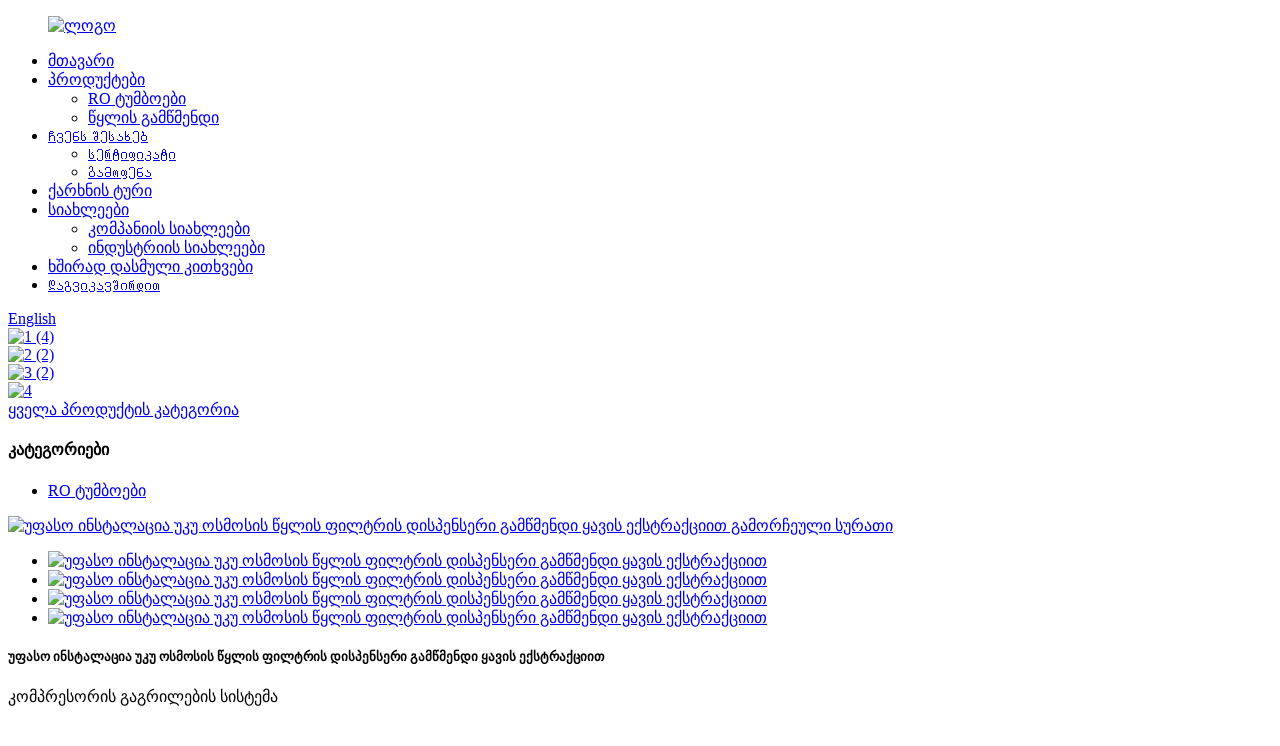

--- FILE ---
content_type: text/html
request_url: http://ka.ybbpump.com/free-installation-reverse-osmosis-water-filter-dispenser-purifier-with-coffee-extraction-product/
body_size: 11610
content:
<!DOCTYPE html> <html dir="ltr" lang="ka"> <head> <meta charset="UTF-8"/> <meta http-equiv="Content-Type" content="text/html; charset=UTF-8" /> <title>ჩინეთის უფასო ინსტალაცია Reverse Osmosis Water Filter Dispenser purifier with coffee extraction მწარმოებელი და მიმწოდებელი |იუანბაობაო</title> <meta property="fb:app_id" content="966242223397117" /> <meta name="viewport" content="width=device-width,initial-scale=1,minimum-scale=1,maximum-scale=1,user-scalable=no"> <link rel="apple-touch-icon-precomposed" href=""> <meta name="format-detection" content="telephone=no"> <meta name="apple-mobile-web-app-capable" content="yes"> <meta name="apple-mobile-web-app-status-bar-style" content="black"> <meta property="og:url" content="https://www.ybbpump.com/free-installation-reverse-osmosis-water-filter-dispenser-purifier-with-coffee-extraction-product/"/> <meta property="og:title" content="China Free Installation Reverse Osmosis Water Filter Dispenser purifier with coffee extraction Manufacturer and Supplier | Yuanbaobao" /> <meta property="og:description" content="Product Paramenters       Temp.Options   Ambient/5-10℃/45℃/75℃/95℃   Product Size   300*487*450mm     Water Volume   150,250,550,unlimited   Ice Water Temp.   5-10℃     Ice Water Flow Rate   2.2L/Hour   Power Requirements   220V 50Hz     Control Method   Touch   Rated Power   Total: 2170W Heating..."/> <meta property="og:type" content="product"/> <meta property="og:image" content="//cdn.globalso.com/ybbpump/净水咖啡一体-1.jpg"/> <meta property="og:site_name" content="https://www.ybbpump.com/"/> <link href="//cdn.globalso.com/ybbpump/style/global/style.css" rel="stylesheet" onload="this.onload=null;this.rel='stylesheet'"> <link href="//cdn.globalso.com/ybbpump/style/public/public.css" rel="stylesheet" onload="this.onload=null;this.rel='stylesheet'">  <link rel="shortcut icon" href="//cdn.globalso.com/ybbpump/b99f1c35.ico" /> <meta name="author" content="gd-admin"/> <meta name="description" itemprop="description" content="პროდუქტის პარამეტრები Temp.Options Ambient/5-10℃/45℃/75℃/95℃ პროდუქტის ზომა 300*487*450მმ წყლის მოცულობა 150,250,550, ულიმიტო ყინული" />  <meta name="keywords" itemprop="keywords" content="ყავის მანქანა, გაფილტრული წყლის დისპენსერი, ცხელი და ცივი წყლის დისპენსერი სახლისთვის, ცხელი ცივი წყლის დისპენსერი, უკუ ოსმოსის წყლის დისპენსერი, წყლის დისპენსერი, იყიდება წყლის დისპენსერი, წყლის გამწმენდი მანქანა, პროდუქტები, წყლის გამწმენდი" />  <link rel="canonical" href="https://www.ybbpump.com/free-installation-reverse-osmosis-water-filter-dispenser-purifier-with-coffee-extraction-product/" /> <link href="//cdn.globalso.com/hide_search.css" rel="stylesheet"/><link href="//www.ybbpump.com/style/ka.html.css" rel="stylesheet"/></head> <body> <div class="container"> <header class="web_head">     <div class="head_layer">       <div class="layout">        <figure class="logo"><a href="/">                 <img src="//cdn.globalso.com/ybbpump/b99f1c35.png" alt="ლოგო">                 </a></figure>         <nav class="nav_wrap">           <ul class="head_nav">         <li><a href="/">მთავარი</a></li> <li class="current-post-ancestor current-menu-parent"><a href="/products/">პროდუქტები</a> <ul class="sub-menu"> 	<li><a href="/booster-pumps-self-priming-pumps/">RO ტუმბოები</a></li> 	<li class="current-post-ancestor current-menu-parent"><a href="/water-purifier-2/">წყლის გამწმენდი</a></li> </ul> </li> <li><a href="/about-us/">Ჩვენს შესახებ</a> <ul class="sub-menu"> 	<li><a href="/certificate/">Სერტიფიკატი</a></li> 	<li><a href="/exhibition/">Გამოფენა</a></li> </ul> </li> <li><a href="/factory-tour/">ქარხნის ტური</a></li> <li><a href="/news/">სიახლეები</a> <ul class="sub-menu"> 	<li><a href="/news_catalog/company-news/">კომპანიის სიახლეები</a></li> 	<li><a href="/news_catalog/industry-news/">ინდუსტრიის სიახლეები</a></li> </ul> </li> <li><a href="/faqs/">ხშირად დასმული კითხვები</a></li> <li><a href="/contact-us/">Დაგვიკავშირდით</a></li>       </ul>         </nav>         <div class="head_right">           <b id="btn-search" class="btn--search"></b>           <div class="change-language ensemble">   <div class="change-language-info">     <div class="change-language-title medium-title">        <div class="language-flag language-flag-en"><a href="https://www.ybbpump.com/"><b class="country-flag"></b><span>English</span> </a></div>        <b class="language-icon"></b>      </div> 	<div class="change-language-cont sub-content">         <div class="empty"></div>     </div>   </div> </div> <!--theme252-->        </div>       </div>     </div>   </header><!-- head_banner -->  <div class="slider_banner">     <div class="swiper-wrapper">             <div class="swiper-slide"> <a href="/products/"> <img src="//cdn.globalso.com/ybbpump/14.jpg" alt="1 (4)"/></a></div>             <div class="swiper-slide"> <a href="/products/"> <img src="//cdn.globalso.com/ybbpump/221.jpg" alt="2 (2)"/></a></div>             <div class="swiper-slide"> <a href="/products/"> <img src="//cdn.globalso.com/ybbpump/321.jpg" alt="3 (2)"/></a></div>             <div class="swiper-slide"> <a href="/about-us/"> <img src="//cdn.globalso.com/ybbpump/42.jpg" alt="4"/></a></div>           </div>     <div class="swiper-button-prev swiper-button-white"><span class="slide-page-box"></span></div>       <div class="swiper-button-next swiper-button-white"><span class="slide-page-box"></span></div>       <div class="swiper-pagination swiper-pagination-white"></div>   </div>		    <!-- cate -->   <section class="sys_page_tools">     <div class="layout">       <a class="btn_side_nav" href="javascript:"><span class="btn_txt">ყველა პროდუქტის კატეგორია</span></a>       <div class="share_this"><div class="addthis_sharing_toolbox"></div></div>     </div>   </section> <section class="web_main page_main ke_tables">   <aside class="aside">   <section class="aside-wrap">     <section class="side-widget">     <div class="side-tit-bar">       <h4 class="side-tit">კატეგორიები</h4>     </div>    <div class="side-bd">               <ul class="side-cate">       <li><a href="/booster-pumps-self-priming-pumps/">RO ტუმბოები</a></li>     </ul>     </div>   </section>          </section>   <div class="aside-close"></div> </aside>  <div class="layout">       <section class="main">              <!-- product info -->       <section class="product-intro">         <div class="product-view" >            <!-- Piliang S-->                     <!-- Piliang E-->                     <div class="product-image"> <a class="cloud-zoom" id="zoom1" data-zoom="adjustX:0, adjustY:0" href="//cdn.globalso.com/ybbpump/净水咖啡一体-1.jpg"> <img src="//cdn.globalso.com/ybbpump/净水咖啡一体-1.jpg" itemprop="image" title="" alt="უფასო ინსტალაცია უკუ ოსმოსის წყლის ფილტრის დისპენსერი გამწმენდი ყავის ექსტრაქციით გამორჩეული სურათი" style="width:100%" /></a> </div>                     <div  style="position:relative; width:100%;">             <div class="image-additional">               <ul class="swiper-wrapper">                                 <li class="swiper-slide image-item current"> <a class="cloud-zoom-gallery item"  href="//cdn.globalso.com/ybbpump/净水咖啡一体-1.jpg" data-zoom="useZoom:zoom1, smallImage://cdn.globalso.com/ybbpump/净水咖啡一体-1.jpg" title=""><img src="//cdn.globalso.com/ybbpump/净水咖啡一体-1.jpg" alt="უფასო ინსტალაცია უკუ ოსმოსის წყლის ფილტრის დისპენსერი გამწმენდი ყავის ექსტრაქციით" /></a> </li>                                 <li class="swiper-slide image-item"> <a class="cloud-zoom-gallery item"  href="//cdn.globalso.com/ybbpump/净水咖啡一体-2.jpg" data-zoom="useZoom:zoom1, smallImage://cdn.globalso.com/ybbpump/净水咖啡一体-2.jpg" title=""><img src="//cdn.globalso.com/ybbpump/净水咖啡一体-2.jpg" alt="უფასო ინსტალაცია უკუ ოსმოსის წყლის ფილტრის დისპენსერი გამწმენდი ყავის ექსტრაქციით" /></a> </li>                                 <li class="swiper-slide image-item"> <a class="cloud-zoom-gallery item"  href="//cdn.globalso.com/ybbpump/净水咖啡一体-4.jpg" data-zoom="useZoom:zoom1, smallImage://cdn.globalso.com/ybbpump/净水咖啡一体-4.jpg" title=""><img src="//cdn.globalso.com/ybbpump/净水咖啡一体-4.jpg" alt="უფასო ინსტალაცია უკუ ოსმოსის წყლის ფილტრის დისპენსერი გამწმენდი ყავის ექსტრაქციით" /></a> </li>                                 <li class="swiper-slide image-item"> <a class="cloud-zoom-gallery item"  href="//cdn.globalso.com/ybbpump/净水咖啡一体-3.jpg" data-zoom="useZoom:zoom1, smallImage://cdn.globalso.com/ybbpump/净水咖啡一体-3.jpg" title=""><img src="//cdn.globalso.com/ybbpump/净水咖啡一体-3.jpg" alt="უფასო ინსტალაცია უკუ ოსმოსის წყლის ფილტრის დისპენსერი გამწმენდი ყავის ექსტრაქციით" /></a> </li>                               </ul>               <div class="swiper-pagination swiper-pagination-white"></div>             </div>             <div class="swiper-button-next swiper-button-white"></div>             <div class="swiper-button-prev swiper-button-white"></div>           </div>         </div>         <section class="product-summary">                   <div class="product-meta">            <h1 class="page_title">უფასო ინსტალაცია უკუ ოსმოსის წყლის ფილტრის დისპენსერი გამწმენდი ყავის ექსტრაქციით</h1>             <!--<h3>Short Description:</h3>-->             <p>კომპრესორის გაგრილების სისტემა</p> <p>ორმაგი წყლის წყაროს დიზაინი</p> <p>ყავის/ჩაის ექსტრაქციის ფუნქცია</p> <p>ფილტრის ტიპი:</p> <p>S<span style="font-family: Verdana;">უჟანგავი ფოლადის ფილტრის ბადე</span></p> <p><span style="font-family: Verdana;">2 1 ფილტრი: PP+GAC ფილტრი</span></p> <div data-spm-anchor-id="0.0.0.i61.44c74f05vbxVeT"><span style="font-family: Verdana;" data-spm-anchor-id="a2700.details.0.i31.7ce01a80jRikpU">2 1 ფილტრი: T33+PP ფილტრი</span></div> <div data-spm-anchor-id="0.0.0.i61.44c74f05vbxVeT"><span style="font-family: Verdana;">RO ფილტრი: 75G RO ფილტრი</span></div> <div data-spm-anchor-id="0.0.0.i61.44c74f05vbxVeT"><span style="font-family: Verdana;">მეტი: LED UV სტერილიზაცია</span></div> <p> </p> <p> </p> <p> </p>             <br />             <ul>                                     </ul>           </div>           <div class="product-btn-wrap"> <a href="javascript:" class="email">გამოგვიგზავნეთ ელ.წერილი</a></div>         </section>       </section>       <section class="tab-content-wrap product-detail">         <div class="tab-title-bar detail-tabs">           <h2 class="tab-title title current"><span>პროდუქტის დეტალი</span></h2>                                          <!--<h2 class="tab-title title"><span>FAQ</span></h2>-->                                         <h2 class="tab-title title"><span>პროდუქტის ტეგები</span></h2>                   </div>         <section class="tab-panel-wrap">           <section class="tab-panel disabled entry">             <section class="tab-panel-content">                                           <div id="ali-anchor-AliMagic-a8fz5g" data-section="AliMagic-a8fz5g" data-section-title="Product Paramenters" data-spm-anchor-id="a2700.details.0.i34.7ce01a80jRikpU">პროდუქტის პარამეტრები</div> <div> <div> <table> <tbody> <tr> <td rowspan="1" colspan="1"> <div><span style="font-family: Verdana;">Temp.Options</span></div> </td> <td rowspan="1" colspan="1"> <div><span style="font-family: Verdana;">გარემო/5-10℃/45℃/75℃/95℃</span></div> </td> <td rowspan="1" colspan="1"> <div><span style="font-family: Verdana;">პროდუქტის ზომა</span></div> </td> <td rowspan="1" colspan="1"> <div><span style="font-family: Verdana;">300*487*450 მმ</span></div> </td> </tr> <tr> <td rowspan="1" colspan="1"> <div><span style="font-family: Verdana;">წყლის მოცულობა</span></div> </td> <td rowspan="1" colspan="1"> <div><span style="font-family: Verdana;">150,250,550, ულიმიტო</span></div> </td> <td rowspan="1" colspan="1"> <div><span style="font-family: Verdana;">ყინულის წყლის ტემპერატურა.</span></div> </td> <td rowspan="1" colspan="1"> <div><span style="font-family: Verdana;">5-10℃</span></div> </td> </tr> <tr> <td rowspan="1" colspan="1"> <div><span style="font-family: Verdana;">ყინულის წყლის ნაკადის სიჩქარე</span></div> </td> <td rowspan="1" colspan="1"> <div><span style="font-family: Verdana;">2.2ლ/საათში</span></div> </td> <td rowspan="1" colspan="1"> <div data-spm-anchor-id="a2700.details.0.i35.7ce01a80jRikpU"><span style="font-family: Verdana;">დენის მოთხოვნები</span></div> </td> <td rowspan="1" colspan="1"> <div><span style="font-family: Verdana;">220V 50Hz</span></div> </td> </tr> <tr> <td rowspan="1" colspan="1"> <div><span style="font-family: Verdana;">კონტროლის მეთოდი</span></div> </td> <td rowspan="1" colspan="1"> <div><span style="font-family: Verdana;">შეეხეთ</span></div> </td> <td rowspan="1" colspan="1"> <div><span style="font-family: Verdana;">რეიტინგული სიმძლავრე</span></div> </td> <td rowspan="1" colspan="1"> <div data-spm-anchor-id="a2700.details.0.i33.7ce01a80jRikpU"><span style="font-family: Verdana;">სულ: 2170 W</span></p> <div data-spm-anchor-id="a2700.custom-template.0.i2.578c3333OL61DG"><span style="font-family: Verdana;">გათბობა: 2050 W</span></div> <div><span style="font-family: Verdana;">გაგრილება: 120 W</span></div> </div> </td> </tr> <tr> <td rowspan="1" colspan="1"> <div><span style="font-family: Verdana;">წყლის გამწმენდი ნაკადი</span></div> </td> <td rowspan="1" colspan="1"> <div><span style="font-family: Verdana;">≥240მლ/წთ</span></div> </td> <td rowspan="1" colspan="1"> <div><span style="font-family: Verdana;">გაწმენდის ეტაპი</span></div> </td> <td rowspan="1" colspan="1"> <div><span style="font-family: Verdana;">4-ხარისხიანი 6-ეტაპიანი გამწმენდი</span></div> </td> </tr> <tr> <td rowspan="1" colspan="1"> <div><span style="font-family: Verdana;">UV სტერილიზაცია</span></div> </td> <td rowspan="1" colspan="1"> <div><span style="font-family: Verdana;">1L</span></div> </td> <td rowspan="1" colspan="1"> <div><span style="font-family: Verdana;">RO მემბრანის სპეციფიკაციები</span></div> </td> <td rowspan="1" colspan="1"> <div><span style="font-family: Verdana;">75 გალონი</span></div> </td> </tr> <tr> <td rowspan="1" colspan="1"> <div><span style="font-family: Verdana;">გაწმენდილი წყლის საერთო რაოდენობა</span></div> </td> <td rowspan="1" colspan="1"> <div><span style="font-family: Verdana;">2000ლ</span></div> </td> <td rowspan="1" colspan="1"> <div><span style="font-family: Verdana;">Გარანტია</span></div> </td> <td rowspan="1" colspan="1"> <div><span style="font-family: Verdana;">1 წელი</span></div> </td> </tr> <tr> <td rowspan="1" colspan="1"> <div><span style="font-family: Verdana;">წყლის დეფიციტის/ფილტრის შეცვლის ჩვენება</span></div> </td> <td rowspan="1" colspan="1"> <div><span style="font-family: Verdana;">დიახ</span></div> </td> <td rowspan="1" colspan="1"> <div><span style="font-family: Verdana;">ფილტრის სიცოცხლის ხანგრძლივობა</span></div> </td> <td rowspan="1" colspan="1"> <div><span style="font-family: Verdana;">1&amp;2 ფილტრი: 6-12 თვე</span></p> <div data-spm-anchor-id="a2700.custom-template.0.i2.578c3333as4Snu"><span style="font-family: Verdana;">RO ფილტრი: 12-24 თვე</span></div> </div> </td> </tr> <tr> <td rowspan="1" colspan="1"> <div><span style="font-family: Verdana;">ფილტრის ტიპი</span></div> </td> <td rowspan="1" colspan="1"> <div data-spm-anchor-id="a2700.details.0.i30.7ce01a80jRikpU"><span style="font-family: Verdana;">წინასწარ: უჟანგავი ფოლადის ფილტრის ბადე</span></p> <div><span style="font-family: Verdana;">2 1 ფილტრი: PP+GAC ფილტრი</span></div> <div data-spm-anchor-id="0.0.0.i61.44c74f05vbxVeT"><span style="font-family: Verdana;" data-spm-anchor-id="a2700.details.0.i31.7ce01a80jRikpU">2 1 ფილტრი: T33+PP ფილტრი</span></div> <div data-spm-anchor-id="0.0.0.i61.44c74f05vbxVeT"><span style="font-family: Verdana;">RO ფილტრი: 75G RO ფილტრი</span></div> <div data-spm-anchor-id="0.0.0.i61.44c74f05vbxVeT"><span style="font-family: Verdana;">მეტი: LED UV სტერილიზაცია</span></div> </div> </td> <td rowspan="1" colspan="1"> <div><span style="font-family: Verdana;">წყლის წყარო</span></div> </td> <td rowspan="1" colspan="1"> <div><span style="font-family: Verdana;" data-spm-anchor-id="a2700.details.0.i32.7ce01a80jRikpU">1. სამუშაო მაგიდაზე გამოყენებული ავზი (უფასო ინსტალაცია)</span></p> <div data-spm-anchor-id="a2700.custom-template.0.i42.7b653333mri636"><span style="font-family: Verdana;">2. სამუშაო მაგიდის ონკანის წყლის მილსადენის კავშირი (ავზის გარეშე)</span></div> </div> </td> </tr> </tbody> </table> <p><img alt="" src="https://sc04.alicdn.com/kf/H76d8cda225a7426299b8bf93a9d02522L/258019976/H76d8cda225a7426299b8bf93a9d02522L.jpg" /><img alt="" src="https://sc04.alicdn.com/kf/Hfd66e3356cc04a9dae6cc9e07c66a96fK/258019976/Hfd66e3356cc04a9dae6cc9e07c66a96fK.jpg" /><img alt="" src="https://sc04.alicdn.com/kf/H3c4b8229ba714019a3c69c6af4952ba3J/258019976/H3c4b8229ba714019a3c69c6af4952ba3J.jpg" /><img alt="" src="https://sc04.alicdn.com/kf/He6a6a112728e4da8bf5c43a657ab688f4/258019976/He6a6a112728e4da8bf5c43a657ab688f4.jpg" /></p> </div> </div> <!--<div id="downaspdf">                     <a title="Download this Product as PDF" href="/downloadpdf.php?id=1774" rel="external nofollow"><span>Download as PDF</span></a>                 </div>-->                            <div class="clear"></div>                                                         <hr>               <li><b>წინა:</b>                 <a href="/top-grade-4-stages-desktop-hot-and-cold-pipeline-water-purifier-with-uf-or-ro-filters-70c-product/" rel="prev">უმაღლესი კლასის 4-საფეხურიანი სამუშაო მაგიდის ცხელი და ცივი მილსადენის წყლის გამწმენდი UF ან RO ფილტრებით (70C)</a>              </li>               <li><b>შემდეგი:</b>                 <a href="/hot-and-cold-water-dispensers-factory-price-with-3-stage-filteration-system-product/" rel="next">ცხელი და ცივი წყლის დისპენსერები ქარხნული ფასი 3 ეტაპიანი ფილტრაციის სისტემით</a>              </li>               <hr>                           </section>           </section>                                          <!--<section class="tab-panel disabled entry">-->           <!--  <section class="tab-panel-content">  </section>-->           <!--</section>-->                                         <section class="tab-panel disabled entry">             <section class="tab-panel-content">                           </section>           </section>                   </section>       </section>       <!--<section id="send-email" class="inquiry-form-wrap ct-inquiry-form"><script type="text/javascript" src="//www.globalso.site/form.js"></script><div class="ad_prompt">Write your message here and send it to us</div></section>-->       <div class="goods-may-like">         <h2 class="title">მსგავსი პროდუქტები</h2>         <div class="layer-bd">             <div class="swiper-slider">         <ul class="swiper-wrapper">                               <li class="swiper-slide product_item">             <figure> <span class="item_img"> <img src="//cdn.globalso.com/ybbpump/photobank-1-300x300.jpg" alt="დესკტოპის რო წყლის გამწმენდი ცხელი წყლის მყისიერი დისპენსერი"><a href="/desktop-water-purifier-150gpd-4-in-1-integrated-filter-product/" title="Desktop ro water purifier instant hot water dispenser"></a> </span>               <figcaption>                 <h3 class="item_title"><a href="/desktop-water-purifier-150gpd-4-in-1-integrated-filter-product/" title="Desktop ro water purifier instant hot water dispenser">დესკტოპის წყლის გამწმენდი მყისიერი ცხელი წყლის...</a></h3>               </figcaption>             </figure>           </li>                     <li class="swiper-slide product_item">             <figure> <span class="item_img"> <img src="//cdn.globalso.com/ybbpump/SP-1-6-300x300.jpg" alt="countertop 4 სტადიის უკუ ოსმოსის ტუტე სოდა წყლის გამწმენდი ყინულის წყლით ცხელი წყლით"><a href="/countertop-4-stage-150-gallons-reverse-osmosis-alkaline-hydrogen-water-purifier-with-ice-water-product/" title="countertop 4 stage reverse osmosis alkaline soda water purifier with ice water hot water"></a> </span>               <figcaption>                 <h3 class="item_title"><a href="/countertop-4-stage-150-gallons-reverse-osmosis-alkaline-hydrogen-water-purifier-with-ice-water-product/" title="countertop 4 stage reverse osmosis alkaline soda water purifier with ice water hot water">countertop 4 სტადიის უკუ ოსმოსის ტუტე სოდ...</a></h3>               </figcaption>             </figure>           </li>                     <li class="swiper-slide product_item">             <figure> <span class="item_img"> <img src="//cdn.globalso.com/ybbpump/403-2-300x300.jpg" alt="ინტელექტუალური ეკრანის სახლის წყლის გამწმენდი დიდი ნაკადის 600G 800G RO უკუ ოსმოსის წყლის ფილტრი"><a href="/intelligent-display-home-water-purifier-large-flow-600g-800g-ro-reverse-osmosis-water-filter-product/" title="Intelligent display home water purifier large flow 600G 800G RO reverse osmosis water filter"></a> </span>               <figcaption>                 <h3 class="item_title"><a href="/intelligent-display-home-water-purifier-large-flow-600g-800g-ro-reverse-osmosis-water-filter-product/" title="Intelligent display home water purifier large flow 600G 800G RO reverse osmosis water filter">ინტელექტუალური ეკრანის სახლის წყლის გამწმენდი დიდი ზომის...</a></h3>               </figcaption>             </figure>           </li>                     <li class="swiper-slide product_item">             <figure> <span class="item_img"> <img src="//cdn.globalso.com/ybbpump/img-13-300x300.jpg" alt="გაზ-თხევადი შერევის დიაფრაგმის უკუ ოსმოსის ტუმბო"><a href="/gas-liquid-mixing-diaphragm-reverse-osmosis-pump-product/" title="Gas-Liquid Mixing Diaphragm Reverse Osmosis Pump"></a> </span>               <figcaption>                 <h3 class="item_title"><a href="/gas-liquid-mixing-diaphragm-reverse-osmosis-pump-product/" title="Gas-Liquid Mixing Diaphragm Reverse Osmosis Pump">გაზ-თხევადი შერევის დიაფრაგმის უკუ ოსმოსის ტუმბო</a></h3>               </figcaption>             </figure>           </li>                     <li class="swiper-slide product_item">             <figure> <span class="item_img"> <img src="//cdn.globalso.com/ybbpump/K-SERIES-11-300x300.jpg" alt="დიაფრაგმის უკუ ოსმოსის წყლის ტუმბო უხმაურო"><a href="/diaphragm-reverse-osmosis-water-pump-noiseless-product/" title="Diaphragm Reverse Osmosis Water Pump Noiseless"></a> </span>               <figcaption>                 <h3 class="item_title"><a href="/diaphragm-reverse-osmosis-water-pump-noiseless-product/" title="Diaphragm Reverse Osmosis Water Pump Noiseless">დიაფრაგმის უკუ ოსმოსის წყლის ტუმბო უხმაურო</a></h3>               </figcaption>             </figure>           </li>                     <li class="swiper-slide product_item">             <figure> <span class="item_img"> <img src="//cdn.globalso.com/ybbpump/201-1-300x300.jpg" alt="საყოფაცხოვრებო ელექტრო მოწყობილობები უკუ ოსმოსის სისტემა წყალქვეშა წყლის გამწმენდი"><a href="/household-electric-appliances-reverse-osmosis-system-undersink-water-purifier-product/" title="Household Electric Appliances Reverse Osmosis System Undersink Water Purifier"></a> </span>               <figcaption>                 <h3 class="item_title"><a href="/household-electric-appliances-reverse-osmosis-system-undersink-water-purifier-product/" title="Household Electric Appliances Reverse Osmosis System Undersink Water Purifier">საყოფაცხოვრებო ელექტრო ტექნიკა უკუ ოსმოსის ს...</a></h3>               </figcaption>             </figure>           </li>                             </ul>         </div>         <div class="swiper-control">               <span class="swiper-button-prev"></span>               <span class="swiper-button-next"></span>             </div>             </div>       </div>       </section>   </div> </section> <div class="clear"></div> <footer class="web_footer">     <section class="foot_brands">       <div class="layout">         <div class="brands_hd">           <h4 class="brands_title">პარტნიორი:</h4>         </div>         <div class="brands_bd">           <div class="brands_slider">             <ul class="swiper-wrapper brand_items">                                <li class="swiper-slide brand_item"><div class="item_img"><a> <img src="//cdn.globalso.com/ybbpump/img-11.png" alt="img (1)"/></a></div></li>                             <li class="swiper-slide brand_item"><div class="item_img"><a> <img src="//cdn.globalso.com/ybbpump/img-32.jpg" alt="img (3)"/></a></div></li>                             <li class="swiper-slide brand_item"><div class="item_img"><a> <img src="//cdn.globalso.com/ybbpump/img-5.png" alt="img (5)"/></a></div></li>                             <li class="swiper-slide brand_item"><div class="item_img"><a> <img src="//cdn.globalso.com/ybbpump/img-12.jpg" alt="img (1)"/></a></div></li>                             <li class="swiper-slide brand_item"><div class="item_img"><a> <img src="//cdn.globalso.com/ybbpump/img-31.png" alt="img (3)"/></a></div></li>                             <li class="swiper-slide brand_item"><div class="item_img"><a> <img src="//cdn.globalso.com/ybbpump/img-23.jpg" alt="img (2)"/></a></div></li>                             <li class="swiper-slide brand_item"><div class="item_img"><a> <img src="//cdn.globalso.com/ybbpump/img-21.png" alt="img (2)"/></a></div></li>                             <li class="swiper-slide brand_item"><div class="item_img"><a> <img src="//cdn.globalso.com/ybbpump/img-4.png" alt="img (4)"/></a></div></li>                           </ul>           </div>           <div class="swiper-buttons">             <div class="swiper-button-prev"></div>             <div class="swiper-button-next"></div>           </div>         </div>       </div>     </section>     <section class="foot_service">       <div class="layout">         <div class="foot_items">           <nav class="foot_item">             <div class="foot_item_hd">               <h2 class="title">Დაგვიკავშირდით</h2>             </div>             <div class="foot_item_bd">               <ul class="foot_contact_list">                 <li class="contact_item">                   <span class="item_label">მისამართი</span>                   <span class="item_val">No.501, Unit 2, Building 23, Huazhi Chuangke Center, Beijiao Town, Shunde District, Foshan City, Guangdong Province</span>                </li>                 <li class="contact_item">                   <span class="item_label">ტელეფონი</span>                    <span class="item_val"><a href="tel:0086 18027677914">0086 18027677914</a></span>                </li>                 <li class="contact_item">                   <span class="item_label">სტაციონარული</span>                   <span class="item_val"><a href="tel:075726323528">075726323528</a></span>                </li>                 <li class="contact_item">                   <span class="item_label">ელფოსტა</span>                   <span class="item_val"><a href="mailto:alice@ybbpump.com">alice@ybbpump.com</a></span>                </li>                 <li class="contact_item">                   <span class="item_label">Whatsapp</span>                   <span class="item_val"><a target="_blank" href="https://api.whatsapp.com/send?phone=008618027677914&text=Hello:">008618027677914</a></span>                </li>               </ul>               <ul class="foot_sns">                              <li><a target="_blank" href="https://web.whatsapp.com/"><img src="//cdn.globalso.com/ybbpump/linkedin1.png" alt="whatsapp"></a></li>                             <li><a target="_blank" href=""><img src="//cdn.globalso.com/ybbpump/sns02.png" alt="sns02"></a></li>                             <li><a target="_blank" href=""><img src="//cdn.globalso.com/ybbpump/sns03.png" alt="sns03"></a></li>                             <li><a target="_blank" href=""><img src="//cdn.globalso.com/ybbpump/sns04.png" alt="sns04"></a></li>                                 </ul>             </div>           </nav>           <nav class="foot_item">             <div class="foot_item_hd">               <h2 class="title">ბიულეტენი</h2>             </div>             <div class="foot_item_bd">               <div class="company_subscribe">                 <h4 class="subscribe_desc">ჩვენი პროდუქციის ან ფასების ჩამონათვალის შესახებ შეკითხვისთვის გთხოვთ დაგვიტოვოთ და ჩვენ დაგიკავშირდებით 24 საათში.</h4>                 <div class="learn_more">                   <a href="javascript:" class="sys_btn button">გაგზავნა</a>                 </div>               </div>             </div>           </nav>                      <ul class="foot_erweima">             <li>                                   <img src="//cdn.globalso.com/ybbpump/wechat.jpg" alt="">                   <center>ვეჩატი</center>                             </li>             <li>                                 <img src="//cdn.globalso.com/ybbpump/whatsapp.jpg" alt="">                   <center>Whatsapp</center>                             </li>           </ul>                    </div>       </div>     </section>     <section class="foot_bar">       <div class="layout">© საავტორო უფლება - 2010-2023: ყველა უფლება დაცულია.<div class="site"><a href="/sitemap.xml">საიტის რუკა</a>-<a href="/">AMP მობილური</a></div>         <div class="tags"><a href='/ro-pump-for-water-treatment/' title='ro pump for water treatment'>რო ტუმბო წყლის დამუშავებისთვის</a>,  <a href='/sink-water-filter/' title='sink water filter'>ნიჟარის წყლის ფილტრი</a>,  <a href='/water-dispenser/' title='water dispenser'>წყლის დისპენსერი</a>,  <a href='/filtered-water-dispenser/' title='filtered water dispenser'>გაფილტრული წყლის დისპენსერი</a>,  <a href='/ro-water-purifier/' title='RO water purifier'>RO წყლის გამწმენდი</a>,  <a href='/soda-water-purifier/' title='soda water purifier'>სოდა წყლის გამწმენდი</a>, </div>       </div>     </section>   </footer>  <div class="inquiry-pop-bd">   <div class="inquiry-pop"> <i class="ico-close-pop" onclick="hideMsgPop();"></i>      <script type="text/javascript" src="//www.globalso.site/form.js"></script>    </div> </div> </div> <div class="web-search"> <b id="btn-search-close" class="btn--search-close"></b>   <div style=" width:100%">     <div class="head-search">       <form  action="/search.php" method="get">           <input class="search-ipt" type="text" placeholder="Start Typing..."  name="s" id="s" />           <input type="hidden" name="cat" value="490"/>           <input class="search-btn" type="submit" value="" id="searchsubmit" />         <span class="search-attr">დააჭირეთ Enter საძიებლად ან ESC დახურვისთვის</span>         </form>     </div>   </div> </div>  <script type="text/javascript" src="//cdn.globalso.com/ybbpump/style/global/js/jquery.min.js"></script>  <script type="text/javascript" src="//cdn.globalso.com/ybbpump/style/global/js/common.js"></script> <script type="text/javascript" src="//cdn.globalso.com/ybbpump/style/public/public.js"></script>  <script type="text/javascript" src="//www.globalso.site/livechat.js"></script> <!--[if lt IE 9]> <script src="//cdn.globalso.com/ybbpump/style/global/js/html5.js"></script> <![endif]--> <ul class="prisna-wp-translate-seo" id="prisna-translator-seo"><li class="language-flag language-flag-en"><a href="https://www.ybbpump.com/free-installation-reverse-osmosis-water-filter-dispenser-purifier-with-coffee-extraction-product/" title="English" target="_blank"><b class="country-flag"></b><span>English</span></a></li><li class="language-flag language-flag-fr"><a href="http://fr.ybbpump.com/free-installation-reverse-osmosis-water-filter-dispenser-purifier-with-coffee-extraction-product/" title="French" target="_blank"><b class="country-flag"></b><span>French</span></a></li><li class="language-flag language-flag-de"><a href="http://de.ybbpump.com/free-installation-reverse-osmosis-water-filter-dispenser-purifier-with-coffee-extraction-product/" title="German" target="_blank"><b class="country-flag"></b><span>German</span></a></li><li class="language-flag language-flag-pt"><a href="http://pt.ybbpump.com/free-installation-reverse-osmosis-water-filter-dispenser-purifier-with-coffee-extraction-product/" title="Portuguese" target="_blank"><b class="country-flag"></b><span>Portuguese</span></a></li><li class="language-flag language-flag-es"><a href="http://es.ybbpump.com/free-installation-reverse-osmosis-water-filter-dispenser-purifier-with-coffee-extraction-product/" title="Spanish" target="_blank"><b class="country-flag"></b><span>Spanish</span></a></li><li class="language-flag language-flag-ru"><a href="http://ru.ybbpump.com/free-installation-reverse-osmosis-water-filter-dispenser-purifier-with-coffee-extraction-product/" title="Russian" target="_blank"><b class="country-flag"></b><span>Russian</span></a></li><li class="language-flag language-flag-ja"><a href="http://ja.ybbpump.com/free-installation-reverse-osmosis-water-filter-dispenser-purifier-with-coffee-extraction-product/" title="Japanese" target="_blank"><b class="country-flag"></b><span>Japanese</span></a></li><li class="language-flag language-flag-ko"><a href="http://ko.ybbpump.com/free-installation-reverse-osmosis-water-filter-dispenser-purifier-with-coffee-extraction-product/" title="Korean" target="_blank"><b class="country-flag"></b><span>Korean</span></a></li><li class="language-flag language-flag-ar"><a href="http://ar.ybbpump.com/free-installation-reverse-osmosis-water-filter-dispenser-purifier-with-coffee-extraction-product/" title="Arabic" target="_blank"><b class="country-flag"></b><span>Arabic</span></a></li><li class="language-flag language-flag-ga"><a href="http://ga.ybbpump.com/free-installation-reverse-osmosis-water-filter-dispenser-purifier-with-coffee-extraction-product/" title="Irish" target="_blank"><b class="country-flag"></b><span>Irish</span></a></li><li class="language-flag language-flag-el"><a href="http://el.ybbpump.com/free-installation-reverse-osmosis-water-filter-dispenser-purifier-with-coffee-extraction-product/" title="Greek" target="_blank"><b class="country-flag"></b><span>Greek</span></a></li><li class="language-flag language-flag-tr"><a href="http://tr.ybbpump.com/free-installation-reverse-osmosis-water-filter-dispenser-purifier-with-coffee-extraction-product/" title="Turkish" target="_blank"><b class="country-flag"></b><span>Turkish</span></a></li><li class="language-flag language-flag-it"><a href="http://it.ybbpump.com/free-installation-reverse-osmosis-water-filter-dispenser-purifier-with-coffee-extraction-product/" title="Italian" target="_blank"><b class="country-flag"></b><span>Italian</span></a></li><li class="language-flag language-flag-da"><a href="http://da.ybbpump.com/free-installation-reverse-osmosis-water-filter-dispenser-purifier-with-coffee-extraction-product/" title="Danish" target="_blank"><b class="country-flag"></b><span>Danish</span></a></li><li class="language-flag language-flag-ro"><a href="http://ro.ybbpump.com/free-installation-reverse-osmosis-water-filter-dispenser-purifier-with-coffee-extraction-product/" title="Romanian" target="_blank"><b class="country-flag"></b><span>Romanian</span></a></li><li class="language-flag language-flag-id"><a href="http://id.ybbpump.com/free-installation-reverse-osmosis-water-filter-dispenser-purifier-with-coffee-extraction-product/" title="Indonesian" target="_blank"><b class="country-flag"></b><span>Indonesian</span></a></li><li class="language-flag language-flag-cs"><a href="http://cs.ybbpump.com/free-installation-reverse-osmosis-water-filter-dispenser-purifier-with-coffee-extraction-product/" title="Czech" target="_blank"><b class="country-flag"></b><span>Czech</span></a></li><li class="language-flag language-flag-af"><a href="http://af.ybbpump.com/free-installation-reverse-osmosis-water-filter-dispenser-purifier-with-coffee-extraction-product/" title="Afrikaans" target="_blank"><b class="country-flag"></b><span>Afrikaans</span></a></li><li class="language-flag language-flag-sv"><a href="http://sv.ybbpump.com/free-installation-reverse-osmosis-water-filter-dispenser-purifier-with-coffee-extraction-product/" title="Swedish" target="_blank"><b class="country-flag"></b><span>Swedish</span></a></li><li class="language-flag language-flag-pl"><a href="http://pl.ybbpump.com/free-installation-reverse-osmosis-water-filter-dispenser-purifier-with-coffee-extraction-product/" title="Polish" target="_blank"><b class="country-flag"></b><span>Polish</span></a></li><li class="language-flag language-flag-eu"><a href="http://eu.ybbpump.com/free-installation-reverse-osmosis-water-filter-dispenser-purifier-with-coffee-extraction-product/" title="Basque" target="_blank"><b class="country-flag"></b><span>Basque</span></a></li><li class="language-flag language-flag-ca"><a href="http://ca.ybbpump.com/free-installation-reverse-osmosis-water-filter-dispenser-purifier-with-coffee-extraction-product/" title="Catalan" target="_blank"><b class="country-flag"></b><span>Catalan</span></a></li><li class="language-flag language-flag-eo"><a href="http://eo.ybbpump.com/free-installation-reverse-osmosis-water-filter-dispenser-purifier-with-coffee-extraction-product/" title="Esperanto" target="_blank"><b class="country-flag"></b><span>Esperanto</span></a></li><li class="language-flag language-flag-hi"><a href="http://hi.ybbpump.com/free-installation-reverse-osmosis-water-filter-dispenser-purifier-with-coffee-extraction-product/" title="Hindi" target="_blank"><b class="country-flag"></b><span>Hindi</span></a></li><li class="language-flag language-flag-lo"><a href="http://lo.ybbpump.com/free-installation-reverse-osmosis-water-filter-dispenser-purifier-with-coffee-extraction-product/" title="Lao" target="_blank"><b class="country-flag"></b><span>Lao</span></a></li><li class="language-flag language-flag-sq"><a href="http://sq.ybbpump.com/free-installation-reverse-osmosis-water-filter-dispenser-purifier-with-coffee-extraction-product/" title="Albanian" target="_blank"><b class="country-flag"></b><span>Albanian</span></a></li><li class="language-flag language-flag-am"><a href="http://am.ybbpump.com/free-installation-reverse-osmosis-water-filter-dispenser-purifier-with-coffee-extraction-product/" title="Amharic" target="_blank"><b class="country-flag"></b><span>Amharic</span></a></li><li class="language-flag language-flag-hy"><a href="http://hy.ybbpump.com/free-installation-reverse-osmosis-water-filter-dispenser-purifier-with-coffee-extraction-product/" title="Armenian" target="_blank"><b class="country-flag"></b><span>Armenian</span></a></li><li class="language-flag language-flag-az"><a href="http://az.ybbpump.com/free-installation-reverse-osmosis-water-filter-dispenser-purifier-with-coffee-extraction-product/" title="Azerbaijani" target="_blank"><b class="country-flag"></b><span>Azerbaijani</span></a></li><li class="language-flag language-flag-be"><a href="http://be.ybbpump.com/free-installation-reverse-osmosis-water-filter-dispenser-purifier-with-coffee-extraction-product/" title="Belarusian" target="_blank"><b class="country-flag"></b><span>Belarusian</span></a></li><li class="language-flag language-flag-bn"><a href="http://bn.ybbpump.com/free-installation-reverse-osmosis-water-filter-dispenser-purifier-with-coffee-extraction-product/" title="Bengali" target="_blank"><b class="country-flag"></b><span>Bengali</span></a></li><li class="language-flag language-flag-bs"><a href="http://bs.ybbpump.com/free-installation-reverse-osmosis-water-filter-dispenser-purifier-with-coffee-extraction-product/" title="Bosnian" target="_blank"><b class="country-flag"></b><span>Bosnian</span></a></li><li class="language-flag language-flag-bg"><a href="http://bg.ybbpump.com/free-installation-reverse-osmosis-water-filter-dispenser-purifier-with-coffee-extraction-product/" title="Bulgarian" target="_blank"><b class="country-flag"></b><span>Bulgarian</span></a></li><li class="language-flag language-flag-ceb"><a href="http://ceb.ybbpump.com/free-installation-reverse-osmosis-water-filter-dispenser-purifier-with-coffee-extraction-product/" title="Cebuano" target="_blank"><b class="country-flag"></b><span>Cebuano</span></a></li><li class="language-flag language-flag-ny"><a href="http://ny.ybbpump.com/free-installation-reverse-osmosis-water-filter-dispenser-purifier-with-coffee-extraction-product/" title="Chichewa" target="_blank"><b class="country-flag"></b><span>Chichewa</span></a></li><li class="language-flag language-flag-co"><a href="http://co.ybbpump.com/free-installation-reverse-osmosis-water-filter-dispenser-purifier-with-coffee-extraction-product/" title="Corsican" target="_blank"><b class="country-flag"></b><span>Corsican</span></a></li><li class="language-flag language-flag-hr"><a href="http://hr.ybbpump.com/free-installation-reverse-osmosis-water-filter-dispenser-purifier-with-coffee-extraction-product/" title="Croatian" target="_blank"><b class="country-flag"></b><span>Croatian</span></a></li><li class="language-flag language-flag-nl"><a href="http://nl.ybbpump.com/free-installation-reverse-osmosis-water-filter-dispenser-purifier-with-coffee-extraction-product/" title="Dutch" target="_blank"><b class="country-flag"></b><span>Dutch</span></a></li><li class="language-flag language-flag-et"><a href="http://et.ybbpump.com/free-installation-reverse-osmosis-water-filter-dispenser-purifier-with-coffee-extraction-product/" title="Estonian" target="_blank"><b class="country-flag"></b><span>Estonian</span></a></li><li class="language-flag language-flag-tl"><a href="http://tl.ybbpump.com/free-installation-reverse-osmosis-water-filter-dispenser-purifier-with-coffee-extraction-product/" title="Filipino" target="_blank"><b class="country-flag"></b><span>Filipino</span></a></li><li class="language-flag language-flag-fi"><a href="http://fi.ybbpump.com/free-installation-reverse-osmosis-water-filter-dispenser-purifier-with-coffee-extraction-product/" title="Finnish" target="_blank"><b class="country-flag"></b><span>Finnish</span></a></li><li class="language-flag language-flag-fy"><a href="http://fy.ybbpump.com/free-installation-reverse-osmosis-water-filter-dispenser-purifier-with-coffee-extraction-product/" title="Frisian" target="_blank"><b class="country-flag"></b><span>Frisian</span></a></li><li class="language-flag language-flag-gl"><a href="http://gl.ybbpump.com/free-installation-reverse-osmosis-water-filter-dispenser-purifier-with-coffee-extraction-product/" title="Galician" target="_blank"><b class="country-flag"></b><span>Galician</span></a></li><li class="language-flag language-flag-ka"><a href="http://ka.ybbpump.com/free-installation-reverse-osmosis-water-filter-dispenser-purifier-with-coffee-extraction-product/" title="Georgian" target="_blank"><b class="country-flag"></b><span>Georgian</span></a></li><li class="language-flag language-flag-gu"><a href="http://gu.ybbpump.com/free-installation-reverse-osmosis-water-filter-dispenser-purifier-with-coffee-extraction-product/" title="Gujarati" target="_blank"><b class="country-flag"></b><span>Gujarati</span></a></li><li class="language-flag language-flag-ht"><a href="http://ht.ybbpump.com/free-installation-reverse-osmosis-water-filter-dispenser-purifier-with-coffee-extraction-product/" title="Haitian" target="_blank"><b class="country-flag"></b><span>Haitian</span></a></li><li class="language-flag language-flag-ha"><a href="http://ha.ybbpump.com/free-installation-reverse-osmosis-water-filter-dispenser-purifier-with-coffee-extraction-product/" title="Hausa" target="_blank"><b class="country-flag"></b><span>Hausa</span></a></li><li class="language-flag language-flag-haw"><a href="http://haw.ybbpump.com/free-installation-reverse-osmosis-water-filter-dispenser-purifier-with-coffee-extraction-product/" title="Hawaiian" target="_blank"><b class="country-flag"></b><span>Hawaiian</span></a></li><li class="language-flag language-flag-iw"><a href="http://iw.ybbpump.com/free-installation-reverse-osmosis-water-filter-dispenser-purifier-with-coffee-extraction-product/" title="Hebrew" target="_blank"><b class="country-flag"></b><span>Hebrew</span></a></li><li class="language-flag language-flag-hmn"><a href="http://hmn.ybbpump.com/free-installation-reverse-osmosis-water-filter-dispenser-purifier-with-coffee-extraction-product/" title="Hmong" target="_blank"><b class="country-flag"></b><span>Hmong</span></a></li><li class="language-flag language-flag-hu"><a href="http://hu.ybbpump.com/free-installation-reverse-osmosis-water-filter-dispenser-purifier-with-coffee-extraction-product/" title="Hungarian" target="_blank"><b class="country-flag"></b><span>Hungarian</span></a></li><li class="language-flag language-flag-is"><a href="http://is.ybbpump.com/free-installation-reverse-osmosis-water-filter-dispenser-purifier-with-coffee-extraction-product/" title="Icelandic" target="_blank"><b class="country-flag"></b><span>Icelandic</span></a></li><li class="language-flag language-flag-ig"><a href="http://ig.ybbpump.com/free-installation-reverse-osmosis-water-filter-dispenser-purifier-with-coffee-extraction-product/" title="Igbo" target="_blank"><b class="country-flag"></b><span>Igbo</span></a></li><li class="language-flag language-flag-jw"><a href="http://jw.ybbpump.com/free-installation-reverse-osmosis-water-filter-dispenser-purifier-with-coffee-extraction-product/" title="Javanese" target="_blank"><b class="country-flag"></b><span>Javanese</span></a></li><li class="language-flag language-flag-kn"><a href="http://kn.ybbpump.com/free-installation-reverse-osmosis-water-filter-dispenser-purifier-with-coffee-extraction-product/" title="Kannada" target="_blank"><b class="country-flag"></b><span>Kannada</span></a></li><li class="language-flag language-flag-kk"><a href="http://kk.ybbpump.com/free-installation-reverse-osmosis-water-filter-dispenser-purifier-with-coffee-extraction-product/" title="Kazakh" target="_blank"><b class="country-flag"></b><span>Kazakh</span></a></li><li class="language-flag language-flag-km"><a href="http://km.ybbpump.com/free-installation-reverse-osmosis-water-filter-dispenser-purifier-with-coffee-extraction-product/" title="Khmer" target="_blank"><b class="country-flag"></b><span>Khmer</span></a></li><li class="language-flag language-flag-ku"><a href="http://ku.ybbpump.com/free-installation-reverse-osmosis-water-filter-dispenser-purifier-with-coffee-extraction-product/" title="Kurdish" target="_blank"><b class="country-flag"></b><span>Kurdish</span></a></li><li class="language-flag language-flag-ky"><a href="http://ky.ybbpump.com/free-installation-reverse-osmosis-water-filter-dispenser-purifier-with-coffee-extraction-product/" title="Kyrgyz" target="_blank"><b class="country-flag"></b><span>Kyrgyz</span></a></li><li class="language-flag language-flag-la"><a href="http://la.ybbpump.com/free-installation-reverse-osmosis-water-filter-dispenser-purifier-with-coffee-extraction-product/" title="Latin" target="_blank"><b class="country-flag"></b><span>Latin</span></a></li><li class="language-flag language-flag-lv"><a href="http://lv.ybbpump.com/free-installation-reverse-osmosis-water-filter-dispenser-purifier-with-coffee-extraction-product/" title="Latvian" target="_blank"><b class="country-flag"></b><span>Latvian</span></a></li><li class="language-flag language-flag-lt"><a href="http://lt.ybbpump.com/free-installation-reverse-osmosis-water-filter-dispenser-purifier-with-coffee-extraction-product/" title="Lithuanian" target="_blank"><b class="country-flag"></b><span>Lithuanian</span></a></li><li class="language-flag language-flag-lb"><a href="http://lb.ybbpump.com/free-installation-reverse-osmosis-water-filter-dispenser-purifier-with-coffee-extraction-product/" title="Luxembou.." target="_blank"><b class="country-flag"></b><span>Luxembou..</span></a></li><li class="language-flag language-flag-mk"><a href="http://mk.ybbpump.com/free-installation-reverse-osmosis-water-filter-dispenser-purifier-with-coffee-extraction-product/" title="Macedonian" target="_blank"><b class="country-flag"></b><span>Macedonian</span></a></li><li class="language-flag language-flag-mg"><a href="http://mg.ybbpump.com/free-installation-reverse-osmosis-water-filter-dispenser-purifier-with-coffee-extraction-product/" title="Malagasy" target="_blank"><b class="country-flag"></b><span>Malagasy</span></a></li><li class="language-flag language-flag-ms"><a href="http://ms.ybbpump.com/free-installation-reverse-osmosis-water-filter-dispenser-purifier-with-coffee-extraction-product/" title="Malay" target="_blank"><b class="country-flag"></b><span>Malay</span></a></li><li class="language-flag language-flag-ml"><a href="http://ml.ybbpump.com/free-installation-reverse-osmosis-water-filter-dispenser-purifier-with-coffee-extraction-product/" title="Malayalam" target="_blank"><b class="country-flag"></b><span>Malayalam</span></a></li><li class="language-flag language-flag-mt"><a href="http://mt.ybbpump.com/free-installation-reverse-osmosis-water-filter-dispenser-purifier-with-coffee-extraction-product/" title="Maltese" target="_blank"><b class="country-flag"></b><span>Maltese</span></a></li><li class="language-flag language-flag-mi"><a href="http://mi.ybbpump.com/free-installation-reverse-osmosis-water-filter-dispenser-purifier-with-coffee-extraction-product/" title="Maori" target="_blank"><b class="country-flag"></b><span>Maori</span></a></li><li class="language-flag language-flag-mr"><a href="http://mr.ybbpump.com/free-installation-reverse-osmosis-water-filter-dispenser-purifier-with-coffee-extraction-product/" title="Marathi" target="_blank"><b class="country-flag"></b><span>Marathi</span></a></li><li class="language-flag language-flag-mn"><a href="http://mn.ybbpump.com/free-installation-reverse-osmosis-water-filter-dispenser-purifier-with-coffee-extraction-product/" title="Mongolian" target="_blank"><b class="country-flag"></b><span>Mongolian</span></a></li><li class="language-flag language-flag-my"><a href="http://my.ybbpump.com/free-installation-reverse-osmosis-water-filter-dispenser-purifier-with-coffee-extraction-product/" title="Burmese" target="_blank"><b class="country-flag"></b><span>Burmese</span></a></li><li class="language-flag language-flag-ne"><a href="http://ne.ybbpump.com/free-installation-reverse-osmosis-water-filter-dispenser-purifier-with-coffee-extraction-product/" title="Nepali" target="_blank"><b class="country-flag"></b><span>Nepali</span></a></li><li class="language-flag language-flag-no"><a href="http://no.ybbpump.com/free-installation-reverse-osmosis-water-filter-dispenser-purifier-with-coffee-extraction-product/" title="Norwegian" target="_blank"><b class="country-flag"></b><span>Norwegian</span></a></li><li class="language-flag language-flag-ps"><a href="http://ps.ybbpump.com/free-installation-reverse-osmosis-water-filter-dispenser-purifier-with-coffee-extraction-product/" title="Pashto" target="_blank"><b class="country-flag"></b><span>Pashto</span></a></li><li class="language-flag language-flag-fa"><a href="http://fa.ybbpump.com/free-installation-reverse-osmosis-water-filter-dispenser-purifier-with-coffee-extraction-product/" title="Persian" target="_blank"><b class="country-flag"></b><span>Persian</span></a></li><li class="language-flag language-flag-pa"><a href="http://pa.ybbpump.com/free-installation-reverse-osmosis-water-filter-dispenser-purifier-with-coffee-extraction-product/" title="Punjabi" target="_blank"><b class="country-flag"></b><span>Punjabi</span></a></li><li class="language-flag language-flag-sr"><a href="http://sr.ybbpump.com/free-installation-reverse-osmosis-water-filter-dispenser-purifier-with-coffee-extraction-product/" title="Serbian" target="_blank"><b class="country-flag"></b><span>Serbian</span></a></li><li class="language-flag language-flag-st"><a href="http://st.ybbpump.com/free-installation-reverse-osmosis-water-filter-dispenser-purifier-with-coffee-extraction-product/" title="Sesotho" target="_blank"><b class="country-flag"></b><span>Sesotho</span></a></li><li class="language-flag language-flag-si"><a href="http://si.ybbpump.com/free-installation-reverse-osmosis-water-filter-dispenser-purifier-with-coffee-extraction-product/" title="Sinhala" target="_blank"><b class="country-flag"></b><span>Sinhala</span></a></li><li class="language-flag language-flag-sk"><a href="http://sk.ybbpump.com/free-installation-reverse-osmosis-water-filter-dispenser-purifier-with-coffee-extraction-product/" title="Slovak" target="_blank"><b class="country-flag"></b><span>Slovak</span></a></li><li class="language-flag language-flag-sl"><a href="http://sl.ybbpump.com/free-installation-reverse-osmosis-water-filter-dispenser-purifier-with-coffee-extraction-product/" title="Slovenian" target="_blank"><b class="country-flag"></b><span>Slovenian</span></a></li><li class="language-flag language-flag-so"><a href="http://so.ybbpump.com/free-installation-reverse-osmosis-water-filter-dispenser-purifier-with-coffee-extraction-product/" title="Somali" target="_blank"><b class="country-flag"></b><span>Somali</span></a></li><li class="language-flag language-flag-sm"><a href="http://sm.ybbpump.com/free-installation-reverse-osmosis-water-filter-dispenser-purifier-with-coffee-extraction-product/" title="Samoan" target="_blank"><b class="country-flag"></b><span>Samoan</span></a></li><li class="language-flag language-flag-gd"><a href="http://gd.ybbpump.com/free-installation-reverse-osmosis-water-filter-dispenser-purifier-with-coffee-extraction-product/" title="Scots Gaelic" target="_blank"><b class="country-flag"></b><span>Scots Gaelic</span></a></li><li class="language-flag language-flag-sn"><a href="http://sn.ybbpump.com/free-installation-reverse-osmosis-water-filter-dispenser-purifier-with-coffee-extraction-product/" title="Shona" target="_blank"><b class="country-flag"></b><span>Shona</span></a></li><li class="language-flag language-flag-sd"><a href="http://sd.ybbpump.com/free-installation-reverse-osmosis-water-filter-dispenser-purifier-with-coffee-extraction-product/" title="Sindhi" target="_blank"><b class="country-flag"></b><span>Sindhi</span></a></li><li class="language-flag language-flag-su"><a href="http://su.ybbpump.com/free-installation-reverse-osmosis-water-filter-dispenser-purifier-with-coffee-extraction-product/" title="Sundanese" target="_blank"><b class="country-flag"></b><span>Sundanese</span></a></li><li class="language-flag language-flag-sw"><a href="http://sw.ybbpump.com/free-installation-reverse-osmosis-water-filter-dispenser-purifier-with-coffee-extraction-product/" title="Swahili" target="_blank"><b class="country-flag"></b><span>Swahili</span></a></li><li class="language-flag language-flag-tg"><a href="http://tg.ybbpump.com/free-installation-reverse-osmosis-water-filter-dispenser-purifier-with-coffee-extraction-product/" title="Tajik" target="_blank"><b class="country-flag"></b><span>Tajik</span></a></li><li class="language-flag language-flag-ta"><a href="http://ta.ybbpump.com/free-installation-reverse-osmosis-water-filter-dispenser-purifier-with-coffee-extraction-product/" title="Tamil" target="_blank"><b class="country-flag"></b><span>Tamil</span></a></li><li class="language-flag language-flag-te"><a href="http://te.ybbpump.com/free-installation-reverse-osmosis-water-filter-dispenser-purifier-with-coffee-extraction-product/" title="Telugu" target="_blank"><b class="country-flag"></b><span>Telugu</span></a></li><li class="language-flag language-flag-th"><a href="http://th.ybbpump.com/free-installation-reverse-osmosis-water-filter-dispenser-purifier-with-coffee-extraction-product/" title="Thai" target="_blank"><b class="country-flag"></b><span>Thai</span></a></li><li class="language-flag language-flag-uk"><a href="http://uk.ybbpump.com/free-installation-reverse-osmosis-water-filter-dispenser-purifier-with-coffee-extraction-product/" title="Ukrainian" target="_blank"><b class="country-flag"></b><span>Ukrainian</span></a></li><li class="language-flag language-flag-ur"><a href="http://ur.ybbpump.com/free-installation-reverse-osmosis-water-filter-dispenser-purifier-with-coffee-extraction-product/" title="Urdu" target="_blank"><b class="country-flag"></b><span>Urdu</span></a></li><li class="language-flag language-flag-uz"><a href="http://uz.ybbpump.com/free-installation-reverse-osmosis-water-filter-dispenser-purifier-with-coffee-extraction-product/" title="Uzbek" target="_blank"><b class="country-flag"></b><span>Uzbek</span></a></li><li class="language-flag language-flag-vi"><a href="http://vi.ybbpump.com/free-installation-reverse-osmosis-water-filter-dispenser-purifier-with-coffee-extraction-product/" title="Vietnamese" target="_blank"><b class="country-flag"></b><span>Vietnamese</span></a></li><li class="language-flag language-flag-cy"><a href="http://cy.ybbpump.com/free-installation-reverse-osmosis-water-filter-dispenser-purifier-with-coffee-extraction-product/" title="Welsh" target="_blank"><b class="country-flag"></b><span>Welsh</span></a></li><li class="language-flag language-flag-xh"><a href="http://xh.ybbpump.com/free-installation-reverse-osmosis-water-filter-dispenser-purifier-with-coffee-extraction-product/" title="Xhosa" target="_blank"><b class="country-flag"></b><span>Xhosa</span></a></li><li class="language-flag language-flag-yi"><a href="http://yi.ybbpump.com/free-installation-reverse-osmosis-water-filter-dispenser-purifier-with-coffee-extraction-product/" title="Yiddish" target="_blank"><b class="country-flag"></b><span>Yiddish</span></a></li><li class="language-flag language-flag-yo"><a href="http://yo.ybbpump.com/free-installation-reverse-osmosis-water-filter-dispenser-purifier-with-coffee-extraction-product/" title="Yoruba" target="_blank"><b class="country-flag"></b><span>Yoruba</span></a></li><li class="language-flag language-flag-zu"><a href="http://zu.ybbpump.com/free-installation-reverse-osmosis-water-filter-dispenser-purifier-with-coffee-extraction-product/" title="Zulu" target="_blank"><b class="country-flag"></b><span>Zulu</span></a></li><li class="language-flag language-flag-rw"><a href="http://rw.ybbpump.com/free-installation-reverse-osmosis-water-filter-dispenser-purifier-with-coffee-extraction-product/" title="Kinyarwanda" target="_blank"><b class="country-flag"></b><span>Kinyarwanda</span></a></li><li class="language-flag language-flag-tt"><a href="http://tt.ybbpump.com/free-installation-reverse-osmosis-water-filter-dispenser-purifier-with-coffee-extraction-product/" title="Tatar" target="_blank"><b class="country-flag"></b><span>Tatar</span></a></li><li class="language-flag language-flag-or"><a href="http://or.ybbpump.com/free-installation-reverse-osmosis-water-filter-dispenser-purifier-with-coffee-extraction-product/" title="Oriya" target="_blank"><b class="country-flag"></b><span>Oriya</span></a></li><li class="language-flag language-flag-tk"><a href="http://tk.ybbpump.com/free-installation-reverse-osmosis-water-filter-dispenser-purifier-with-coffee-extraction-product/" title="Turkmen" target="_blank"><b class="country-flag"></b><span>Turkmen</span></a></li><li class="language-flag language-flag-ug"><a href="http://ug.ybbpump.com/free-installation-reverse-osmosis-water-filter-dispenser-purifier-with-coffee-extraction-product/" title="Uyghur" target="_blank"><b class="country-flag"></b><span>Uyghur</span></a></li></ul><script>
function getCookie(name) {
    var arg = name + "=";
    var alen = arg.length;
    var clen = document.cookie.length;
    var i = 0;
    while (i < clen) {
        var j = i + alen;
        if (document.cookie.substring(i, j) == arg) return getCookieVal(j);
        i = document.cookie.indexOf(" ", i) + 1;
        if (i == 0) break;
    }
    return null;
}
function setCookie(name, value) {
    var expDate = new Date();
    var argv = setCookie.arguments;
    var argc = setCookie.arguments.length;
    var expires = (argc > 2) ? argv[2] : null;
    var path = (argc > 3) ? argv[3] : null;
    var domain = (argc > 4) ? argv[4] : null;
    var secure = (argc > 5) ? argv[5] : false;
    if (expires != null) {
        expDate.setTime(expDate.getTime() + expires);
    }
    document.cookie = name + "=" + escape(value) + ((expires == null) ? "": ("; expires=" + expDate.toUTCString())) + ((path == null) ? "": ("; path=" + path)) + ((domain == null) ? "": ("; domain=" + domain)) + ((secure == true) ? "; secure": "");
}
function getCookieVal(offset) {
    var endstr = document.cookie.indexOf(";", offset);
    if (endstr == -1) endstr = document.cookie.length;
    return unescape(document.cookie.substring(offset, endstr));
}

var firstshow = 0;
var cfstatshowcookie = getCookie('easyiit_stats');
if (cfstatshowcookie != 1) {
    a = new Date();
    h = a.getHours();
    m = a.getMinutes();
    s = a.getSeconds();
    sparetime = 1000 * 60 * 60 * 24 * 1 - (h * 3600 + m * 60 + s) * 1000 - 1;
    setCookie('easyiit_stats', 1, sparetime, '/');
    firstshow = 1;
}
if (!navigator.cookieEnabled) {
    firstshow = 0;
}
var referrer = escape(document.referrer);
var currweb = escape(location.href);
var screenwidth = screen.width;
var screenheight = screen.height;
var screencolordepth = screen.colorDepth;
$(function($){
   $.get("https://www.ybbpump.com/statistic.php", { action:'stats_init', assort:0, referrer:referrer, currweb:currweb , firstshow:firstshow ,screenwidth:screenwidth, screenheight: screenheight, screencolordepth: screencolordepth, ranstr: Math.random()},function(data){}, "json");
			
});
</script>     <script src="//cdnus.globalso.com/common_front.js"></script><script src="//www.ybbpump.com/style/ka.html.js"></script></body> </html><!-- Globalso Cache file was created in 0.40796613693237 seconds, on 13-09-23 11:34:33 -->